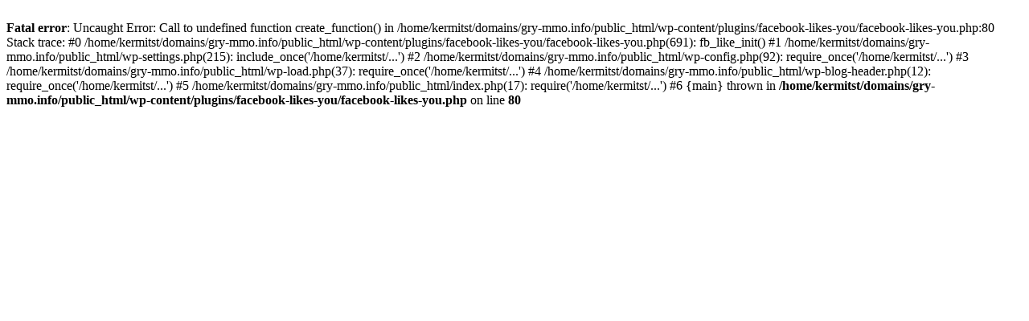

--- FILE ---
content_type: text/html; charset=UTF-8
request_url: http://gry-mmo.info/ridge-racer-driftopia-open-beta/
body_size: 339
content:
<br />
<b>Fatal error</b>:  Uncaught Error: Call to undefined function create_function() in /home/kermitst/domains/gry-mmo.info/public_html/wp-content/plugins/facebook-likes-you/facebook-likes-you.php:80
Stack trace:
#0 /home/kermitst/domains/gry-mmo.info/public_html/wp-content/plugins/facebook-likes-you/facebook-likes-you.php(691): fb_like_init()
#1 /home/kermitst/domains/gry-mmo.info/public_html/wp-settings.php(215): include_once('/home/kermitst/...')
#2 /home/kermitst/domains/gry-mmo.info/public_html/wp-config.php(92): require_once('/home/kermitst/...')
#3 /home/kermitst/domains/gry-mmo.info/public_html/wp-load.php(37): require_once('/home/kermitst/...')
#4 /home/kermitst/domains/gry-mmo.info/public_html/wp-blog-header.php(12): require_once('/home/kermitst/...')
#5 /home/kermitst/domains/gry-mmo.info/public_html/index.php(17): require('/home/kermitst/...')
#6 {main}
  thrown in <b>/home/kermitst/domains/gry-mmo.info/public_html/wp-content/plugins/facebook-likes-you/facebook-likes-you.php</b> on line <b>80</b><br />
